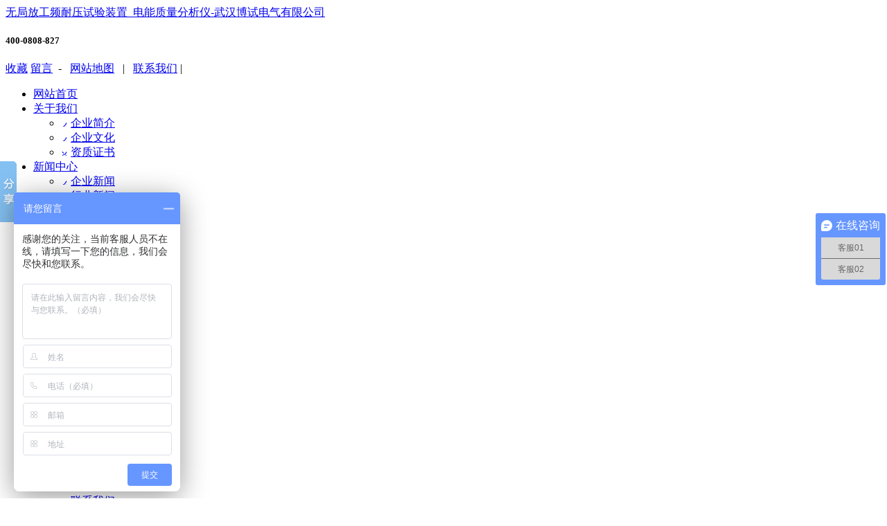

--- FILE ---
content_type: text/html
request_url: http://www.bovosh.com/news_hy/345.html
body_size: 8435
content:
<style>
h2{margin: 20px 0 15px 0;}
h3{margin: 20px 0 15px 0;}
p{line-height: 31px;font-size:14px;}
</style>
<!DOCTYPE html PUBLIC "-//W3C//DTD XHTML 1.0 Transitional//EN" "http://www.w3.org/TR/xhtml1/DTD/xhtml1-transitional.dtd">
<html xmlns="http://www.w3.org/1999/xhtml">
<head>
<meta name="Generator" content="CmsEasy 4_2_20120218_UTF8" />
<meta http-equiv="Content-Type" content="text/html; charset=utf-8"/>
<title>浙江电力局开展110千伏铁塔防风偏创新工艺升级-权威技术资料-博试电气 - Powered by CmsEasy</title>
<meta name="keywords" content="浙江电力局开展110千伏铁塔防风偏创新工艺升级、电力" />
<meta name="description" content="8月20日，在110千伏南湘1232线线路现场，嘉兴电力局工作人员正在塔上紧张有序地忙碌着，他们正在带电进行110千伏9722型塔2.0米上横担防风偏整改，通过12分钟的带电作业，完成了在9722型直线塔上导线带电安装防风偏支撑绝缘子，提高该塔型的防风偏能力，确保电网安全稳定运行。" />
<link rel="icon" href="http://www.bovosh.com/favicon.ico" type="image/x-icon" />
<link rel="shortcut icon" href="http://www.bovosh.com/favicon.ico" type="image/x-icon" />
<!-- 调用样式表 -->
<link href="/template/default/skin/reset.css" rel="stylesheet" type="text/css" />
<link href="/template/default/skin/style.css" rel="stylesheet" type="text/css" />
<link href="/template/default/skin/index_black.css" rel="stylesheet" type="text/css"  >
<link href="/template/default/skin/sticky.full.css" rel="stylesheet" type="text/css" />
<script type="text/javascript" src="http://www.bovosh.com/template/default/skin/js/jquery.js"></script>
<script type="text/javascript" src="http://www.bovosh.com/template/default/skin/js/script.js"></script>
<script src="http://www.bovosh.com/js/jquery.lazyload.js" type="text/javascript" ></script>
<script type="text/javascript" src="http://www.bovosh.com/template/default/skin/js/jquery.hoverIntent.js"></script>
<script type="text/javascript" src="http://www.bovosh.com/template/default/skin/js/index2.js"></script>
<script type="text/javascript" src="http://www.bovosh.com/template/default/skin/js/announ.js"></script>
<base href="http://www.bovosh.com/" ></base>
<!--谷歌网站分析-->
<script type="text/javascript">
  var _gaq = _gaq || [];
  _gaq.push(['_setAccount', 'UA-31452906-1']);
  _gaq.push(['_trackPageview']);
  (function() {
    var ga = document.createElement('script'); ga.type = 'text/javascript'; ga.async = true;
   ga.src = ('https:' == document.location.protocol ? 'https://ssl' : 'http://www') + '.google-analytics.com/ga.js';
    var s = document.getElementsByTagName('script')[0]; s.parentNode.insertBefore(ga, s);
  })();
</script>
</head>
<body>
<div id="main">
  <div id="sig"></div>
  <div id="header">
    <div class="logo">
     <a href="http://www.bovosh.com/" title="无局放工频耐压试验装置_电能质量分析仪-武汉博试电气有限公司">无局放工频耐压试验装置_电能质量分析仪-武汉博试电气有限公司</a>
    </div>
    <div class="top">
      <div class="iphone">
        <h5>400-0808-827</h5>
      </div>
      <div class="top_a"> <a  href="http://www.bovosh.com/" onclick="window.external.addFavorite(this.href,this.title);return false;" title='武汉博试电气有限公司' rel="sidebar">收藏</a> <a title="留言" rel="nofollow" href="/index.php?case=guestbook&act=index" target="_blank">留言</a>  -   <a  title="网站地图" href="http://www.bovosh.com/sitemap.html" target="_blank" rel="nofollow">网站地图</a>   |   
                <a href="http://www.bovosh.com/contact.html" title="联系我们" target="_blank" rel="nofollow">联系我们</a>
                | </div>
    </div>
    <div class="clear"></div>
    <div id="nav">
      <ul id="navmenu">
        <li><a title="返回首页" href="http://www.bovosh.com">网站首页</a></li>
        <li><a href="http://www.bovosh.com/about.html" title="关于我们" rel="nofollow">关于我们<span class="navigation"></span></a>
          <div class="sub">
            <ul>
              <li> <a title="企业简介" href="http://www.bovosh.com/about.html"  rel="nofollow" ><span style=" padding :12px 6px 0 0;"><img src="template/default/skin/icon_sprite_24.png"  alt="企业简介"  width="8" height="8" /></span>企业简介</a></li>
            </ul>
            <ul>
              <li> <a title="企业文化" href="http://www.bovosh.com/qywh.html" rel="nofollow"><span style=" padding :12px 6px 0 0;"><img src="template/default/skin/icon_sprite_24.png"  alt="企业文化"  width="8" height="8" /></span>企业文化</a></li>
            </ul>
            <ul>
              <li> <a title="资质证书" href="http://www.bovosh.com/czzs.html"   rel="nofollow"><span style=" padding :12px 6px 0 0;" ><img src="template/default/skin/icon_sprite_24.png"  alt="资质证书"  width="8" height="8" /></span>资质证书</a></li>
            </ul>
          </div>
        </li>
        <li><a href="http://www.bovosh.com/news_1.html" title="新闻中心" >新闻中心<span class="navigation"></span></a>
          <div class="sub">
            <ul>
              <li> <a title="企业新闻" href="http://www.bovosh.com/news_qy_1.html"><span style=" padding :12px 6px 0 0;"><img src="template/default/skin/icon_sprite_24.png"  alt="企业新闻"  width="8" height="8" /></span>企业新闻</a></li>
            </ul>
            <ul>
              <li> <a title="行业新闻" href="http://www.bovosh.com/news_hy_1.html"><span style=" padding :12px 6px 0 0;"><img src="template/default/skin/icon_sprite_24.png"  alt="行业新闻"  width="8" height="8" /></span>行业新闻</a></li>
            </ul>
            <ul>
              <li> <a title="视频新闻" href="http://www.bovosh.com/video_1.html"   rel="nofollow"><span style=" padding :12px 6px 0 0;"><img src="template/default/skin/icon_sprite_24.png"  alt="视频新闻"  width="8" height="8" /></span>视频新闻</a></li>
            </ul>
          </div>
        </li>
        <li><a href="http://www.bovosh.com/products.html" title="产品中心" >产品中心<span class="navigation"></span></a>
          <div class="sub">
            <ul>
              <li> <a title="高压绝缘耐压试验装置" href="http://www.bovosh.com/hipot/"><span style=" padding :12px 6px 0 0;"><img src="template/default/skin/icon_sprite_24.png"  alt="高压绝缘耐压试验装置"  width="8" height="8" /></span>高压绝缘耐压试验</a></li>
            </ul>
            <ul>
              <li> <a title="变压器检测仪器" href="http://www.bovosh.com/Transformer/"><span style=" padding :12px 6px 0 0;"><img src="template/default/skin/icon_sprite_24.png"  alt="变压器检测仪器"  width="8" height="8" /></span>变压器检测仪器</a></li>
            </ul>
            <ul>
              <li> <a title="高压开关检测仪器" href="http://www.bovosh.com/switch/"><span style=" padding :12px 6px 0 0;"><img src="template/default/skin/icon_sprite_24.png"  alt="高压开关检测仪器"  width="8" height="8" /></span>高压开关检测仪器</a></li>
            </ul>
            <ul>
              <li> <a title="互感器校验仪器" href="http://www.bovosh.com/pt/"><span style=" padding :12px 6px 0 0;"><img src="template/default/skin/icon_sprite_24.png"  alt="互感器校验仪器"  width="8" height="8" /></span>互感器校验仪器</a></li>
            </ul>
            <ul>
              <li> <a title="直流及蓄电池放电仪器" href="http://www.bovosh.com/Battery/"><span style=" padding :12px 6px 0 0;"><img src="template/default/skin/icon_sprite_24.png"  alt="直流及蓄电池放电仪器"  width="8" height="8" /></span>直流及蓄电池系统</a></li>
            </ul>
            <ul>
              <li> <a title="绝缘及接地检测仪器" href="http://www.bovosh.com/Insulation/"><span style=" padding :12px 6px 0 0;"><img src="template/default/skin/icon_sprite_24.png"  alt="绝缘及接地检测仪器"  width="8" height="8" /></span>绝缘及接地检测仪器</a></li>
            </ul>
            <ul>
              <li> <a title="避雷器及发电机检测装置" href="http://www.bovosh.com/Lightning/"><span style=" padding :12px 6px 0 0;"><img src="template/default/skin/icon_sprite_24.png"  alt="避雷器及发电机检测装置"  width="8" height="8" /></span>避雷器及发电机检测</a></li>
            </ul>
            <ul>
              <li> <a title="继电保护校验仪器" href="http://www.bovosh.com/Relay/"><span style=" padding :12px 6px 0 0;"><img src="template/default/skin/icon_sprite_24.png"  alt="继电保护校验仪器"  width="8" height="8" /></span>继电保护校验仪器</a></li>
            </ul>
            <ul>
              <li> <a title="电能计量检测仪器" href="http://www.bovosh.com/Energy/"><span style=" padding :12px 6px 0 0;"><img src="template/default/skin/icon_sprite_24.png"  alt="电能计量检测仪器"  width="8" height="8" /></span>电能计量检测仪器</a></li>
            </ul>
            <ul>
              <li> <a title="电缆故障检测仪器" href="http://www.bovosh.com/Cable/"><span style=" padding :12px 6px 0 0;"><img src="template/default/skin/icon_sprite_24.png"  alt="电缆故障检测仪器"  width="8" height="8" /></span>电缆故障检测仪器</a></li>
            </ul>
            <ul>
              <li> <a title="SF6气体及回收检测装置" href="http://www.bovosh.com/SF6/"><span style=" padding :12px 6px 0 0;"><img src="template/default/skin/icon_sprite_24.png"  alt="SF6气体及回收检测装置"  width="8" height="8" /></span>SF6气体及回收检测</a></li>
            </ul>
            <ul>
              <li> <a title="电力电气检修仪器" href="http://www.bovosh.com/Maintenance/"><span style=" padding :12px 6px 0 0;"><img src="template/default/skin/icon_sprite_24.png"  alt="电力电气检修仪器"  width="8" height="8" /></span>电力电气检修仪器</a></li>
            </ul>
          </div>
        </li>
        <li><a href="http://www.bovosh.com/ziliao_1.html" title="技术中心" >技术中心<span class="navigation"></span></a>
          <div class="sub">
            <ul>
              <li> <a title="技术文章" href="http://www.bovosh.com/jswz_1.html"><span style=" padding :12px 6px 0 0;"><img src="template/default/skin/icon_sprite_24.png"  alt="技术文章"  width="8" height="8" /></span>技术文章</a></li>
            </ul>
            <ul>
              <li> <a title="选型方案" href="http://www.bovosh.com/Program_1.html"><span style=" padding :12px 6px 0 0;"><img src="template/default/skin/icon_sprite_24.png"  alt="选型方案"  width="8" height="8" /></span>选型方案</a></li>
            </ul>
            <ul>
              <li> <a title="资料下载" href="http://www.bovosh.com/download_1.html" ><span style=" padding :12px 6px 0 0;" rel="nofollow"><img src="template/default/skin/icon_sprite_24.png"  alt="资料下载"  width="8" height="8" /></span>资料下载</a></li>
            </ul>
          </div>
        </li>
        <li><a href="http://www.bovosh.com/contact.html" title="联系我们" rel="nofollow"  >联系我们<span class="navigation"></span></a>
          <div class="sub">
            <ul>
              <li> <a title="销售服务" href="http://www.bovosh.com/marketing.html" rel="nofollow"><span style=" padding :12px 6px 0 0;"><img src="template/default/skin/icon_sprite_24.png"  alt="销售服务"  width="8" height="8" /></span>销售服务</a></li>
            </ul>
            <ul>
              <li> <a title="联系我们" href="http://www.bovosh.com/contact.html" rel="nofollow"><span style=" padding :12px 6px 0 0;"><img src="template/default/skin/icon_sprite_24.png"  alt="联系我们"  width="8" height="8" /></span>联系我们</a></li>
            </ul>
            <ul>
              <li> <a title="客户留言" href="http://www.bovosh.com/index.php?case=guestbook&act=index" rel="nofollow"><span style=" padding :12px 6px 0 0;"><img src="template/default/skin/icon_sprite_24.png"  alt="客户留言"  width="8" height="8" /></span>客户留言</a></li>
            </ul>
          </div>
        </li>
      </ul>
      <form name='search' action="/index.php?case=archive&act=search" onsubmit="search_check();" method="post">
        <div class="top_input">
          <input type="text" name="keyword" value="请输入查询信息！" onfocus="if(this.value=='请输入查询信息！') {this.value=''}" onblur="if(this.value=='') this.value='请输入查询信息！'" size="50" />
        </div>
        <div  class="top_inputimg">
          <input name='submit' type="image" src="/template/default/skin/sm_3.gif" align="middle" />
        </div>
      </form>
    </div>
    <div class="navmenu_bottom">
      <!-- Baidu Button BEGIN -->
    </div>
    <!-- Baidu Button END -->
  </div>
  <div class="blank5"></div>
  <div class="banner">
    <div class="long_block_index">
      <div class="js_imgs_block">
        <div id="slideshow_wrapper">
          <div id="slideshow_photo"> <a style="Z-INDEX: 3" href="http://www.bovosh.com/84/" index="1" title="博试电气" target="_blank" rel="nofollow"><IMG border=0 src="template/default/skin/ad04.jpg" title="博试电气" alt="博试电气"></a> <a style="Z-INDEX: 2" href="http://www.bovosh.com/30" index="2" title="博试电气" target="_blank" rel="nofollow"><IMG border=0 src="template/default/skin/ad01.jpg" title="博试电气" alt="博试电气"></a> <a style="Z-INDEX: 1" href="http://www.bovosh.com/40" index="3" title="博试电气" target="_blank" rel="nofollow"><IMG border=0 src="template/default/skin/ad02.jpg" title="博试电气" alt="博试电气"></a> </div>
          <div id="slideshow_footbar"></div>
        </div>
      </div>
    </div>
  </div>
  <div class="announ">
    <div id="announ">
      <div id="scrollDiv">
        <ul>
                    <li><a  rel="nofollow" href="/index.php?case=announ&act=show&id=15" title="天上月圆，人间团圆。武汉博试电气有限公司祝您元宵佳节快乐，团团圆圆！" target="_blank">天上月圆，人间团圆。武汉博试电气有限公司祝您元宵佳节快乐，团团圆圆！</a> [2021-02-26]</li>
                    <li><a  rel="nofollow" href="/index.php?case=announ&act=show&id=14" title="八一建军节，博试电气向中国军人致敬！" target="_blank">八一建军节，博试电气向中国军人致敬！</a> [2019-08-01]</li>
                    <li><a  rel="nofollow" href="/index.php?case=announ&act=show&id=13" title="武汉博试电气有限公司祝广大朋友们端午愉快！" target="_blank">武汉博试电气有限公司祝广大朋友们端午愉快！</a> [2019-06-06]</li>
                    <li><a  rel="nofollow" href="/index.php?case=announ&act=show&id=12" title="武汉博试电气有限公司全体员工祝大家元宵节快乐！万事如意！" target="_blank">武汉博试电气有限公司全体员工祝大家元宵节快乐！万事如意！</a> [2019-02-19]</li>
                    <li><a  rel="nofollow" href="/index.php?case=announ&act=show&id=7" title="武汉博试电气有限公司携全体员工祝大家国庆节快乐" target="_blank">武汉博试电气有限公司携全体员工祝大家国庆节快乐</a> [2018-09-29]</li>
                  </ul>
      </div>
    </div>
  </div>
</div>
<!-- Baidu Button BEGIN -->
<script type="text/javascript" id="bdshare_js" data="type=slide&img=2&pos=left&uid=575821" ></script>
<script type="text/javascript" id="bdshell_js"></script>
<script type="text/javascript">
var bds_config = {"bdTop":175};
document.getElementById("bdshell_js").src = "http://bdimg.share.baidu.com/static/js/shell_v2.js?t=" + new Date().getHours();
</script>
<!-- Baidu Button END -->
<div id="bd"> <div id="bd_leftg">
  <div class="box1">
    <div class="title2">
      <div class="lanwd2">子栏目</div>
      <div class="english2">/ Category</div>
    </div>
    <div class="content">
      <script type="text/javascript">
$(document).ready(function()
{
//预先打开 id为p1的菜单
$(".parent").click(function()
    {
$(this).addClass('open').removeClass('close').next("dd.child").show().siblings("dd.child").hide();
$(this).siblings().removeClass('open').addClass('close');
});
$("#p1").addClass('open').removeClass('close').next("dd.child").show().siblings("dd.child").hide();
$(".parent").hover(function(){
$(this).css("background-color","#188ad5");
},
function(){
$(this).css("background-color","#056AAA");
});
$(".child a:even").addClass("ina");
});
</script>
      <dl id="leftmenu" class="treemenu mb20">
                <dt class="parent">关于我们</dt>
        <dd class="child">  <a title="企业简介" href="/about.html">企业简介</a>  <a title="企业文化" href="/qywh.html">企业文化</a>  <a title="资质证书" href="/czzs.html">资质证书</a>  </dd>
                <dt class="parent" id="p1">新闻中心</dt>
        <dd class="child">  <a title="企业新闻" href="/news_qy_1.html">企业新闻</a>  <a title="行业新闻" href="/news_hy_1.html">行业新闻</a>  <a title="视频新闻" href="/video_1.html">视频新闻</a>  </dd>
                <dt class="parent">产品中心</dt>
        <dd class="child">  <a title="高压绝缘耐压试验" href="/hipot">高压绝缘耐压试验</a>  <a title="变压器检测仪器" href="/Transformer">变压器检测仪器</a>  <a title="高压开关检测仪器" href="/switch">高压开关检测仪器</a>  <a title="互感器校验仪器" href="/pt">互感器校验仪器</a>  <a title="直流及蓄电池系统" href="/Battery">直流及蓄电池系统</a>  <a title="绝缘及接地检测仪器" href="/Insulation">绝缘及接地检测仪器</a>  <a title="避雷器及发电机检测" href="/Lightning">避雷器及发电机检测</a>  <a title="继电保护校验仪器" href="/Relay">继电保护校验仪器</a>  <a title="电能计量检测仪器" href="/Energy">电能计量检测仪器</a>  <a title="电缆故障检测仪器" href="/Cable">电缆故障检测仪器</a>  <a title="SF6气体回收及检测" href="/SF6">SF6气体回收及检测</a>  <a title="电力电气检修仪器" href="/Maintenance">电力电气检修仪器</a>  </dd>
                <dt class="parent">技术中心</dt>
        <dd class="child">  <a title="技术文章" href="/jswz_1.html">技术文章</a>  <a title="资料下载" href="/download_1.html">资料下载</a>  <a title="选型方案" href="/Program_1.html">选型方案</a>  </dd>
                <dt class="parent">联系我们</dt>
        <dd class="child">  <a title="销售服务" href="/marketing.html">销售服务</a>  <a title="联系我们" href="/contact.html">联系我们</a>  <a title="客户留言" href="/index.php?case=guestbook&act=index">客户留言</a>  </dd>
                <!--只展开当前栏目所在一级栏目下的分类-->
      </dl>
    </div>
  </div>
  <div class="blank10"></div>
  <div class="box1"> <div class="title2"> <div class="lanwd2">联系我们</div> <div class="english2">/ CONTACT US</div> </div> <div class="content1"> <div class="p1g"> <ul class="ul2g"> <li>地 址：武汉市江汉经济开发区江发路特1号</li> <li>电 话：027-83988671</li> <li>传 真：027-83988670</li> <li>邮 箱：sell@bovosh.com</li> </ul></div> 
 <div class="blank10"></div> <div class="blank10"></div> </div> </div> </div>
  <div id="bd_rightg">
    <div class="rightg_content"> 
    <div class="banner1">
    <div class="rightg_title">
          <div class="english"><a title="武汉博试电气有限公司" href="http://www.bovosh.com/">首页</a></div>
            	<div class="lanwd"><a title="新闻中心" href="/news_1.html" rel="nofollow">新闻中心</a></div><div class="lanwd"><a title="行业新闻" href="/news_hy_1.html" rel="nofollow">行业新闻</a></div>            </div>
            
            
                  </div>
      <div class="content2">
        <div class="pd_title">
          <h1>浙江电力局开展110千伏铁塔防风偏创新工艺升级</h1>
        </div>
      
        <div class="line_2"></div>
        <div id="content" class="pd1">
          <div class="contentinfo">作者：博试电气 添加时间：2017-08-25 15:02:35   浏览：<script src="/index.php?case=archive&act=view_js&aid=345"></script></div>
         
          <!-- 正文 -->
          <p>&nbsp; &nbsp; 8月20日,在110千伏南湘1232线线路现场,嘉兴电力局工作人员正在塔上紧张有序地忙碌着,他们正在带电进行110千伏9722型塔2.0米上横担防风偏整改,通过12分钟的带电作业,完成了在9722型直线塔上导线带电安装防风偏支撑绝缘子,提高该塔型的防风偏能力,确保电网安全稳定运行.</p>
<p>&nbsp;</p>
<p>&nbsp; &nbsp; 嘉兴电力局认真开展国网线路十八项反措排查整改工作,发现9722型塔2.4米上横担在侧向强风的情况下造成导线及绝缘子偏向塔身,使得导线和塔身间的安全距离减小,从而易引起风偏跳闸.发现隐患后,该局立即研究整改措施,在带电状态下进行加装防风偏支撑绝缘子.</p>
<p>&nbsp;</p>
<p>&nbsp; &nbsp; 针对带电安装导线夹具这项新工艺,嘉兴电力局自主研发导线端夹具握紧与销钉就位的2个工器具,使繁杂的工艺在双人有效配合下2分钟就完成导线侧安装,高效、彻底地解决强风引起的风偏跳闸隐患,大大提高了设备可靠性.与常规将9722型铁塔2.0米上横担更换为2.4米相比,带电安装防风偏支撑绝缘子,解决了换2.3米横担加工周期长、施工量大、费用高、停电时间长的缺点,通过带电作业每基塔节约资金3.6万元、减少用工11名,减少停电时长约3小时、多送电量达27万度.</p>
<p>&nbsp;</p>
<p>&nbsp; &nbsp; 据悉,该局计划对110kV南湘1232线、双河1217线湘湖支线共22基9722型直线塔上相导线安装防风偏支撑绝缘子,其中南湘1232线5基、双河1217线湘湖支线17基,通过提前预防和改造,减少线路故障跳闸率,确保110千伏线路核心骨干网架、重要负荷输电线路更加安全可靠运行.</p>          <div class="blank30"></div>
                    
          
          
                    <!-- tag -->
          <div class="blank10"></div>
          标签： <a href='/index.php?case=tag&act=show&tag=%E7%94%B5%E5%8A%9B' target='_blank'>电力</a>&nbsp;&nbsp;<a href='/index.php?case=tag&act=show&tag=%E7%94%B5%E7%BD%91' target='_blank'>电网</a>&nbsp;&nbsp;          
                    
          
          
                    
          
          
          
          
                    

          
                    <div class="blank30"></div>
                    <!--自动调用自定义字段-->
                              
                                                                                                                                                                                                                                                                                                                                                                                                                                                                                                                                                                                                                                                                                                                                                                                                                                                                                                                                                                                                                                                            
                    <!-- 投票 -->
          <script src="/index.php?case=vote&act=view&aid=345"></script>          <script language="JavaScript">

function shutwin(){

window.close();

return;}

</script>
                    <div class="blank10"></div>
                    <div class="blank10"></div>
          <div class="line_2"></div>
          <div id="tool">
            <ul>
              <li><a href="javascript:window.print()" class="print" rel="nofollow">打印本文</a></li>
              <li><a href="javascript:shutwin()" rel="nofollow" class="close">关闭本页</a></li>
              <li style="width:90px; padding-left:5px;"><a href='/index.php?case=comment&act=list&aid=345' class="t_4" rel="nofollow">评论</a></li>
              <li style="width:60px; padding-left:5px;">推荐度：</li>
              <li style="width:100px; padding-left:5px;"><img src="/images/star1.gif" border="0" /><img src="/images/star1.gif" border="0" /><img src="/images/star1.gif" border="0" /><img src="/images/star1.gif" border="0" /><img src="/images/star1.gif" border="0" /></li>
                            <li><a rel="nofollow" href="javascript:void((function(s,d,e,r,l,p,t,z,c) {var%20f='http://v.t.sina.com.cn/share/share.php?appkey=4174743220',u=z||d.location,p=['&url=',e(u),'& title=',e(t||d.title),'&source=',e(r),'&sourceUrl=',e(l),'& content=',c||'gb2312','&pic=',e(p||'')].join('');function%20a() {if(!window.open([f,p].join(''),'mb', ['toolbar=0,status=0,resizable=1,width=440,height=430,left=',(s.width- 440)/2,',top=',(s.height-430)/2].join('')))u.href=[f,p].join('');}; if(/Firefox/.test(navigator.userAgent))setTimeout(a,0);else%20a();}) (screen,document,encodeURIComponent,'','','','浙江电力局开展110千伏铁塔防风偏创新工艺升级','',''));" class="sinaicon">分享到微博</a></li>
                            
                          </ul>
          </div>
          <div class="line_2"></div>
          <div class="blank10"></div>
          <div id="page">  
          <ul><li>
           上一篇：<a href="http://www.bovosh.com/news_hy/343.html">我国智能电网控制运行模拟系统研究启动</a>            </li>
           <li>
             下一篇：<a href="http://www.bovosh.com/news_hy/348.html">青藏联网工程向西藏送电突破4.9亿千瓦时</a>  
           </li> 
       </ul>  
          </div>
             <div class="content_0">
             <b相关资料：</b>
<ul>
    <li ><a href="/news_hy/361.html" title="十二五发布太阳能规划 力挺国内光">十二五发布太阳能规划 力挺国内光</a></li>  
    <li ><a href="/news_hy/197.html" title="仪器仪表科学技术的未来发展">仪器仪表科学技术的未来发展</a></li>  
    <li ><a href="/news_hy/377.html" title="湖北电网首座500kV智能变电站">湖北电网首座500kV智能变电站</a></li>  
    <li ><a href="/news_hy/555.html" title="博试电气教您如何正确认识配电房电">博试电气教您如何正确认识配电房电</a></li>  
    <li ><a href="/news_hy/395.html" title="辽宁电网积极应对雨雪考验 确保电">辽宁电网积极应对雨雪考验 确保电</a></li>  
    <li ><a href="/news_hy/404.html" title="国家电网召开学习贯彻党的十八大精">国家电网召开学习贯彻党的十八大精</a></li>  
    <li ><a href="/news_hy/299.html" title="四川政企合力积极调配富余水电">四川政企合力积极调配富余水电</a></li>  
    <li ><a href="/news_hy/455.html" title="国内变压器正向微型化迈进">国内变压器正向微型化迈进</a></li>  
  </ul>
  </div>
          <div class="blank30"></div>
          <a title="返回顶部" href="javascript:scroll(0,0)" class="clear floatright" rel="nofollow"><img alt="返回顶部" src="/template/default/skin/gotop.gif"></a>
          <div class="blank30"></div>
          <div class="clear"></div>
        </div>
      </div>
      <div class="clear"></div>
    </div>
  </div>
  <div class="clear"></div>
</div>
<script> 

function resizeImg(obj)

{ 

var obj = document.getElementById(obj); 

var objContent = obj.innerHTML;

var imgs = obj.getElementsByTagName('img'); 

if(imgs==null) return; 

for(var i=0; i<imgs.length; i++) 

{ 

if(imgs[i].width>parseInt(obj.style.width)) 

{ 

imgs[i].width = parseInt(obj.style.width);

} 

} 

} 

window.onload = function() {resizeImg('content');

} 

</script>
<!-- 页底 -->
<div class="blank10"></div>
<div id="footer" class="mt10">
<div class="footer">
<!-- 友情logo -->
<div class="links">
   <ul>   
   <li>合作伙伴：</li>  
<li><img width="100" src="http://www.bovosh.com/links_logo10.jpg" alt="国家电网" /></li>          
<li><img width="100" src="http://www.bovosh.com/links_logo11.jpg" alt="中国南方电网" /></li>                  
<li><img width="100" src="http://www.bovosh.com/links_1.jpg" alt="NARI" /></li>                    
<li><img width="100" src="http://www.bovosh.com/links_logo2.jpg" alt="中国华能" /></li>                  
<li><img width="100" src="http://www.bovosh.com/links_logo3.jpg" alt="大唐集团" /></li>    
<li><img width="100" src="http://www.bovosh.com/links_logo4.jpg" alt="ABB" /></li>                    
<li><img width="100" src="http://www.bovosh.com/links_logo5.jpg" alt="ONLLY" /></li>                  
<li><img width="100" src="http://www.bovosh.com/links_logo6.jpg" alt="SAC" /></li> 
</ul>
 </div>
    <!-- 页底导航 -->
    <div class="about"> 
    <img src="/template/default/skin/foot_logo.gif" alt="博试电气" width="85px" height="33px" alt="氧化锌避雷器测试仪" />
     <a href="http://www.bovosh.com/about.html" target="_blank" rel="nofollow">关于博试</a>-  
     <a href="http://www.bovosh.com/qywh.html" target="_blank" rel="nofollow">企业文化</a>- 
      <a href="http://www.bovosh.com/products.html" target="_blank">产品中心</a>-  
      <a href="http://www.bovosh.com/sitemap.html" target="_blank" rel="nofollow">网站地图</a>-  
      <a href="http://www.bovosh.com/contact.html" target="_blank" rel="nofollow">联系我们</a>- 
      <a href="http://www.bovosh.com/33/" target="_blank" >试验变压器</a>- 
       <a href="javascript:scroll(0,0)" title="TOP" rel="nofollow">TOP</a> 
       </div>
    <div class="copyright">
      <ul>
        <li>销售热线：027 -83988671/ 83988672  传真：027-83988670  QQ：<a href="tencent://message/?uin=621011107&Site=博试电气客服中心" rel="nofollow">621011107</a>  E-mail：sell@bovosh.com</li>
        <li>武汉博试电气有限公司 全国免费热线：400-0808-827   地址：武汉市江汉经济开发区  邮编：430023
<script language="javascript" type="text/javascript" src="http://js.users.51.la/7019775.js"></script>
<noscript><a href="http://www.51.la/?7019775" rel="nofollow" target="_blank"><img alt="我要啦免费统计" src="http://img.users.51.la/7019775.asp" style="border:none" /></a></noscript></a>
</noscript></li>
        <li><a rel="nofollow" href="http://weibo.com/bovosh" target="_blank"><img src="/template/default/skin/weibo.gif" alt="新浪官方微博" width="89px" height="20px"/></a>  Copyright © 2000-2012  <a rel="nofollow" title="武汉博试电气有限公司" href="http://www.bovosh.com/">武汉博试电气有限公司</a>版权所有  <a href="http://www.bovosh.com/103/" target="_blank">电能表现场校验仪</a>www.bovosh.com <a rel="nofollow" href="https://beian.miit.gov.cn/#/Integrated/index" target="_blank">鄂ICP备12001993号-1</a></li>
      </ul>
      <!-- 页底说明 -->
    </div>
 <div class="clear"></div>
  </div>
  <div class="hot_link">
  <!-- 友情链接 -->
      </div>
  <div class="hot_keys"><a href="http://www.bovosh.com/30/" title="工频耐压试验装置" target="_blank">工频耐压试验装置</a> - 
  <a href="http://www.bovosh.com/62/" target="_blank">回路电阻测试仪</a> - 
  <a href="http://www.bovosh.com/36/" target="_blank">直流高压发生器</a> - 
  <a href="http://www.bovosh.com/40/" target="_blank">串联谐振试验装置</a> - 
  <a href="http://www.bovosh.com/64/"  target="_blank">高压开关测试仪</a> - 
  <a href="http://www.bovosh.com/87/"  target="_blank">氧化锌避雷器测试仪</a> - 
  <a href="http://www.bovosh.com/84/" target="_blank">继电保护测试仪</a> - 
  <a href="http://www.bovosh.com/105/"  target="_blank">电能质量分析仪</a> - 
  <a href="http://www.bovosh.com/114/" target="_blank">绝缘电阻测试仪</a> - 
  <a href="http://www.bovosh.com/50/" target="_blank">直流电阻测试仪</a></div>
 <div class="clear"></div>
</div>
<div id="button_scroll">
  <div id="button_toolbarcontainer_bg"></div>
  <div id="button_toolbarcontainer">
    <ul>
      <li><span class="btool_fonten">027-83988670</span>(传真电话)</li>
      <li><span class="btool_fonten">027-83988671</span>(销售电话)</li>
      <li><span class="btool_fonten">400-0808-827</span>(免费热线)</li>
      <li class="font12"><span class="btool_icon01"></span>
      <a  target="_blank" href="tencent://message/?uin=621011107&Site=博试电气客服中心" rel="nofollow">在线销售咨询</a></li>
      <li class="font12">
      <span class="btool_icon03"></span>
      <a target="_blank" href="http://www.bovosh.com/contact.html" rel="nofollow">联系我们</a></li>
      <li class="font12"><span class="btool_icon04"></span>
      <a target="_blank" href="http://www.bovosh.com/products.html" rel="nofollow">热销产品中心</a></li>
    </ul>
    <a  href="javascript:void(0)" class="button_scroll_contextitle_close">×</a></div>
</div>
<!-- 在线客服 -->
<!-- 短信 -->
<script type="text/javascript">
$(".button_scroll_contextitle_close").click(function(){
$("#button_scroll").hide();
})
</script>
<script type="text/javascript">
var _bdhmProtocol = (("https:" == document.location.protocol) ? " https://" : " http://");
document.write(unescape("%3Cscript src='" + _bdhmProtocol + "hm.baidu.com/h.js%3F288c4914ea96304a1319296e33bbe267' type='text/javascript'%3E%3C/script%3E"));
</script>
</body>
</html>

--- FILE ---
content_type: text/html; charset=utf-8
request_url: http://www.bovosh.com/index.php?case=archive&act=view_js&aid=345
body_size: 106
content:
document.write("581");